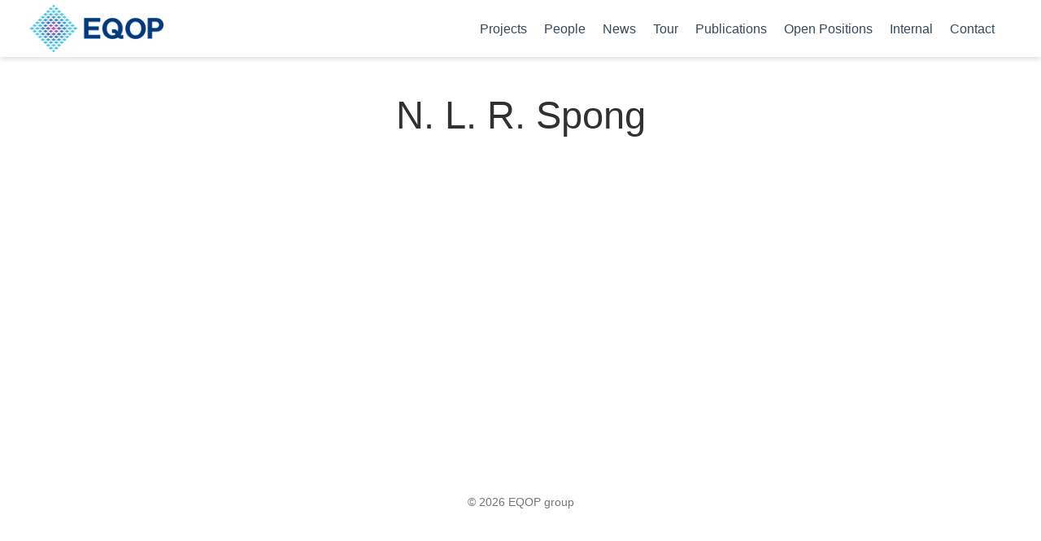

--- FILE ---
content_type: text/html; charset=UTF-8
request_url: https://eqop.phys.strath.ac.uk/author/n.-l.-r.-spong/
body_size: 11961
content:
<!DOCTYPE html>
<!-- This site was created with Wowchemy. https://www.wowchemy.com -->
<!-- Last Published: January 23, 2026 --><html lang="en-us" >


<head>
  <meta charset="utf-8" />
  <meta name="viewport" content="width=device-width, initial-scale=1" />
  <meta http-equiv="X-UA-Compatible" content="IE=edge" />
  
  
  
    <meta name="generator" content="Wowchemy 5.7.0 for Hugo" />
  

  
  












  
  










  







  
  

  
  
  

  
  

  
  
    
    <script src="/js/mathjax-config.js"></script>
  

  

  <link rel="stylesheet" href="/css/vendor-bundle.min.16f785cdb553c8c4431db6775122af35.css" media="print" onload="this.media='all'">

  
  
  
    
    
      <link rel="stylesheet" href="https://cdn.jsdelivr.net/npm/academicons@1.9.2/css/academicons.min.css" integrity="sha512-KlJCpRsLf+KKu2VQa5vmRuClRFjxc5lXO03ixZt82HZUk41+1I0bD8KBSA0fY290ayMfWYI9udIqeOWSu1/uZg==" crossorigin="anonymous" media="print" onload="this.media='all'">
    

    
    
    
    
      
      
    
    
    

    
    
    
      <link rel="stylesheet" href="https://cdn.jsdelivr.net/npm/leaflet@1.7.1/dist/leaflet.min.css" integrity="" crossorigin="anonymous" media="print" onload="this.media='all'">
    

    

    
    
      
      

      
      

      
    
      
      

      
      

      
    
      
      

      
      

      
    
      
      

      
      

      
    
      
      

      
      

      
    
      
      

      
      

      
    
      
      

      
      

      
    
      
      

      
      

      
    
      
      

      
      

      
    
      
      

      
      

      
    
      
      

      
      

      
        <script src="https://cdn.jsdelivr.net/npm/mathjax@3/es5/tex-chtml.js" integrity="" crossorigin="anonymous" async></script>
      
    
      
      

      
      

      
    
      
      

      
      

      
    
  

  
  
  
  
  
  
  <link rel="stylesheet" href="/css/wowchemy.fecf6afb98dc53f66154c2ca0ecc0162.css" />

  
  
  

  
  
  
  
  
  
  
    
    
    <link rel="stylesheet" href="/css/libs/chroma/github-light.min.css" title="hl-light" media="print" onload="this.media='all'" >
    <link rel="stylesheet" href="/css/libs/chroma/dracula.min.css" title="hl-dark" media="print" onload="this.media='all'" disabled>
  

  
  






<script async src="https://www.googletagmanager.com/gtag/js?id=G-KCZ26WTGVV"></script>
<script>
  window.dataLayer = window.dataLayer || [];

  function gtag() {
      dataLayer.push(arguments);
  }

  function trackOutboundLink(url, target) {
    gtag('event', 'click', {
         'event_category': 'outbound',
         'event_label': url,
         'transport_type': 'beacon',
         'event_callback': function () {
           if (target !== '_blank') {
             document.location = url;
           }
         }
    });
    console.debug("Outbound link clicked: " + url);
  }

  function onClickCallback(event) {
    if ((event.target.tagName !== 'A') || (event.target.host === window.location.host)) {
      return;
    }
    trackOutboundLink(event.target, event.target.getAttribute('target'));  
  }

  gtag('js', new Date());
  gtag('config', 'G-KCZ26WTGVV', {});
  gtag('set', {'cookie_flags': 'SameSite=None;Secure'});

  
  document.addEventListener('click', onClickCallback, false);
</script>
































  

<meta name="description" content="Experimental Quantum Optics and Photonics Group" />



<link rel="alternate" hreflang="en-us" href="https://eqop.phys.strath.ac.uk/author/n.-l.-r.-spong/" />
<link rel="canonical" href="https://eqop.phys.strath.ac.uk/author/n.-l.-r.-spong/" />



  <link rel="manifest" href="/manifest.webmanifest" />



<link rel="icon" type="image/png" href="/media/icon_hu4e1be0cfa4adbc56eb430f1e681cc90b_44634_32x32_fill_lanczos_center_3.png" />
<link rel="apple-touch-icon" type="image/png" href="/media/icon_hu4e1be0cfa4adbc56eb430f1e681cc90b_44634_180x180_fill_lanczos_center_3.png" />

<meta name="theme-color" content="#1565c0" />










  
  






<meta property="twitter:card" content="summary" />

  <meta property="twitter:site" content="@EQOP" />
  <meta property="twitter:creator" content="@EQOP" />
<meta property="twitter:image" content="https://eqop.phys.strath.ac.uk/media/logo_hue13def3349e3debd684c06e6d973720d_134622_300x300_fit_lanczos_3.png" />
<meta property="og:site_name" content="EQOP" />
<meta property="og:url" content="https://eqop.phys.strath.ac.uk/author/n.-l.-r.-spong/" />
<meta property="og:title" content="N. L. R. Spong | EQOP" />
<meta property="og:description" content="Experimental Quantum Optics and Photonics Group" /><meta property="og:image" content="https://eqop.phys.strath.ac.uk/media/logo_hue13def3349e3debd684c06e6d973720d_134622_300x300_fit_lanczos_3.png" /><meta property="og:locale" content="en-us" />

  
    <meta property="og:updated_time" content="2023-07-01T00:00:00&#43;00:00" />
  










  
  
  

  
  
    <link rel="alternate" href="/author/n.-l.-r.-spong/index.xml" type="application/rss+xml" title="EQOP" />
  

  


  
  <title>N. L. R. Spong | EQOP</title>

  
  
  
  











</head>


<body id="top" data-spy="scroll" data-offset="70" data-target="#TableOfContents" class="page-wrapper   "  >

  
  
  
  
  
  
  
  
  
  <script src="/js/wowchemy-init.min.fe8634e7d00f14d07fb33caf14cc8e55.js"></script>

  




  <div class="page-header header--fixed">
  
  
  
  
  











  


<header>
  <nav class="navbar navbar-expand-lg navbar-light compensate-for-scrollbar" id="navbar-main">
    <div class="container-xl">

      
      <div class="d-none d-lg-inline-flex">
        <a class="navbar-brand" href="/"><img src="/media/logo_hue13def3349e3debd684c06e6d973720d_134622_0x70_resize_lanczos_3.png" alt="EQOP"
            
            ></a>
      </div>
      

      
      <button type="button" class="navbar-toggler" data-toggle="collapse"
              data-target="#navbar-content" aria-controls="navbar-content" aria-expanded="false" aria-label="Toggle navigation">
      <span><i class="fas fa-bars"></i></span>
      </button>
      

      
      <div class="navbar-brand-mobile-wrapper d-inline-flex d-lg-none">
        <a class="navbar-brand" href="/"><img src="/media/logo_hue13def3349e3debd684c06e6d973720d_134622_0x70_resize_lanczos_3.png" alt="EQOP"
          
          ></a>
      </div>
      

      
      
      <div class="navbar-collapse main-menu-item collapse justify-content-end" id="navbar-content">

        
        <ul class="navbar-nav d-md-inline-flex">
          

          

          
          
          

          

          
          
          
          

          
            
            
          

          <li class="nav-item">
            <a class="nav-link " href="/"><span>Projects</span></a>
          </li>

          
          

          

          
          
          
            
          

          

          
          
          
          

          
            
              
              
            
            
          

          <li class="nav-item">
            <a class="nav-link " href="/people"><span>People</span></a>
          </li>

          
          

          

          
          
          

          

          
          
          
          

          
            
              
              
            
            
          

          <li class="nav-item">
            <a class="nav-link " href="/post"><span>News</span></a>
          </li>

          
          

          

          
          
          

          

          
          
          
          

          
            
              
              
            
            
          

          <li class="nav-item">
            <a class="nav-link " href="/tour"><span>Tour</span></a>
          </li>

          
          

          

          
          
          
            
          

          

          
          
          
          

          
            
              
              
            
            
          

          <li class="nav-item">
            <a class="nav-link " href="/publication"><span>Publications</span></a>
          </li>

          
          

          

          
          
          
            
          

          

          
          
          
          

          
            
              
              
            
            
          

          <li class="nav-item">
            <a class="nav-link " href="/open-positions"><span>Open Positions</span></a>
          </li>

          
          

          

          
          
          
            
              
            
          

          

          
          
          
          

          
            
              
              
            
            
          

          <li class="nav-item">
            <a class="nav-link " href="https://strath.sharepoint.com/sites/EQOP/SitePages/Home.aspx" target="_blank" rel="noopener"><span>Internal</span></a>
          </li>

          
          

          

          
          
          
            
          

          

          
          
          
          

          
            
              
              
            
            
          

          <li class="nav-item">
            <a class="nav-link " href="/contact"><span>Contact</span></a>
          </li>

          
          

        

          
        </ul>
      </div>

      <ul class="nav-icons navbar-nav flex-row ml-auto d-flex pl-md-2">

        
        

        
        
        

        
        
        

        
        

      </ul>

    </div>
  </nav>
</header>


  </div>

  <div class="page-body">
    
    
    

    



<div class="universal-wrapper pt-3">
  <h1>N. L. R. Spong</h1>
</div>


<section id="profile-page" class="pt-5">
  <div class="container">
    
    
    

    

  </div>
</section>
  </div>

  <div class="page-footer">
    
    
    <div class="container">
      <footer class="site-footer">

  











  
  
  
  
  













  
  <p class="powered-by copyright-license-text">
    © 2026 EQOP group
  </p>
  





  <p class="powered-by">
    
    
    
  </p>
</footer>

    </div>
    
  </div>

  


<script src="/js/vendor-bundle.min.d26509351aa0ff874abbee824e982e9b.js"></script>




  

  
  

  






  <script src="https://cdn.jsdelivr.net/npm/leaflet@1.7.1/dist/leaflet.min.js" integrity="" crossorigin="anonymous"></script>

























<script id="page-data" type="application/json">{"use_headroom":true}</script>



  <script src="/js/wowchemy-headroom.db4755770454eb63685f8de785c0a172.js" type="module"></script>










<script src="/en/js/wowchemy.min.cac6f31121e70d7b5e433048bdeb0af6.js"></script>



  <script src="/js/wowchemy-map.a26e9d2f7238ba5b868384f1c5bc6477.js" type="module"></script>




  
<div id="modal" class="modal fade" role="dialog">
  <div class="modal-dialog">
    <div class="modal-content">
      <div class="modal-header">
        <h5 class="modal-title">Cite</h5>
        <button type="button" class="close" data-dismiss="modal" aria-label="Close">
          <span aria-hidden="true">&times;</span>
        </button>
      </div>
      <div class="modal-body">
        
        <pre><code></code></pre>
      </div>
      <div class="modal-footer">
        <a class="btn btn-outline-primary my-1 js-copy-cite" href="#" target="_blank">
          <i class="fas fa-copy"></i> Copy
        </a>
        <a class="btn btn-outline-primary my-1 js-download-cite" href="#" target="_blank">
          <i class="fas fa-download"></i> Download
        </a>
        <div id="modal-error"></div>
      </div>
    </div>
  </div>
</div>


  <script src="/js/wowchemy-publication.68f8d7090562ca65fc6d3cb3f8f2d2cb.js" type="module"></script>


















</body>
</html>


--- FILE ---
content_type: application/javascript
request_url: https://eqop.phys.strath.ac.uk/js/wowchemy-init.min.fe8634e7d00f14d07fb33caf14cc8e55.js
body_size: 1555
content:
/*! Wowchemy v5.7.0 | https://wowchemy.com/ */
/*! Copyright 2016-present George Cushen (https://georgecushen.com/) */
/*! License: https://github.com/wowchemy/wowchemy-hugo-themes/blob/main/LICENSE.md */

;
(()=>{(()=>{var t,n,e=document.body;function s(){return parseInt(localStorage.getItem("wcTheme")||2)}function o(){return Boolean(window.wc.darkLightEnabled)}function i(){if(!o())return console.debug("User theming disabled."),{isDarkTheme:window.wc.isSiteThemeDark,themeMode:window.wc.isSiteThemeDark?1:0};console.debug("User theming enabled.");let t,n=s();switch(console.debug(`User's theme variation: ${n}`),n){case 0:t=!1;break;case 1:t=!0;break;default:window.matchMedia("(prefers-color-scheme: dark)").matches?t=!0:window.matchMedia("(prefers-color-scheme: light)").matches?t=!1:t=window.wc.isSiteThemeDark;break}return t&&!e.classList.contains("dark")?(console.debug("Applying Wowchemy dark theme"),document.body.classList.add("dark")):!t&&e.classList.contains("dark")&&(console.debug("Applying Wowchemy light theme"),document.body.classList.remove("dark")),{isDarkTheme:t,themeMode:n}}t=null,n=!1,window.wc={darkLightEnabled:t,isSiteThemeDark:n},window.netlifyIdentity&&window.netlifyIdentity.on("init",e=>{e||window.netlifyIdentity.on("login",()=>{document.location.href="/admin/"})}),i(),window.PlotlyConfig={MathJaxConfig:"local"},Object.keys(localStorage).forEach(function(e){/^wc-announcement-/.test(e)&&(document.documentElement.setAttribute("data-wc-announcement-status","dismissed"),console.debug("Hiding announcement..."))})})()})()